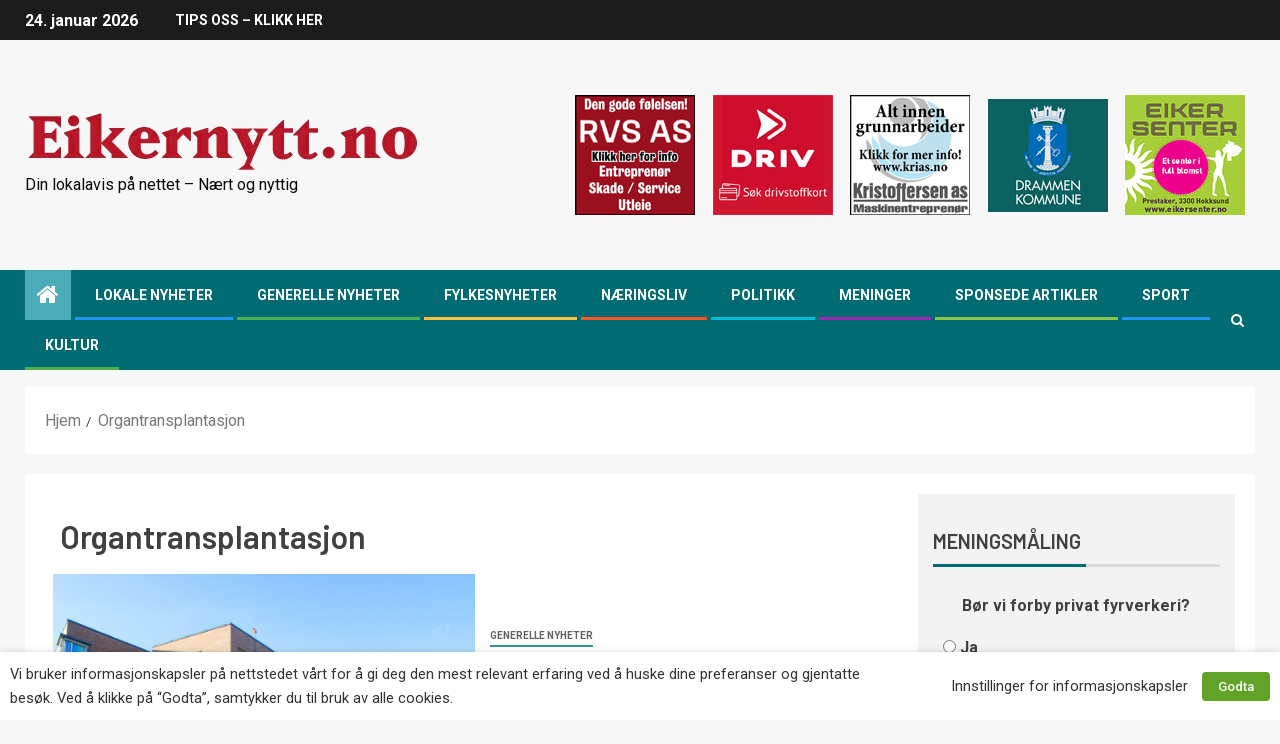

--- FILE ---
content_type: text/html; charset=UTF-8
request_url: https://www.eikernytt.no/tag/organtransplantasjon/
body_size: 19759
content:
<!doctype html>
<html lang="nb-NO">
<head>
    <meta charset="UTF-8">
    <meta name="viewport" content="width=device-width, initial-scale=1">
    <link rel="profile" href="https://gmpg.org/xfn/11">
	<link rel="shortcut icon" href="/favicon.ico" />

    <meta name='robots' content='index, follow, max-image-preview:large, max-snippet:-1, max-video-preview:-1' />

	<!-- This site is optimized with the Yoast SEO Premium plugin v22.9 (Yoast SEO v23.6) - https://yoast.com/wordpress/plugins/seo/ -->
	<title>Organtransplantasjon Arkiver - Eikernytt.no</title>
	<link rel="canonical" href="https://www.eikernytt.no/tag/organtransplantasjon/" />
	<meta property="og:locale" content="nb_NO" />
	<meta property="og:type" content="article" />
	<meta property="og:title" content="Organtransplantasjon Arkiver" />
	<meta property="og:url" content="https://www.eikernytt.no/tag/organtransplantasjon/" />
	<meta property="og:site_name" content="Eikernytt.no" />
	<meta name="twitter:card" content="summary_large_image" />
	<script type="application/ld+json" class="yoast-schema-graph">{"@context":"https://schema.org","@graph":[{"@type":"CollectionPage","@id":"https://www.eikernytt.no/tag/organtransplantasjon/","url":"https://www.eikernytt.no/tag/organtransplantasjon/","name":"Organtransplantasjon Arkiver - Eikernytt.no","isPartOf":{"@id":"https://www.eikernytt.no/#website"},"primaryImageOfPage":{"@id":"https://www.eikernytt.no/tag/organtransplantasjon/#primaryimage"},"image":{"@id":"https://www.eikernytt.no/tag/organtransplantasjon/#primaryimage"},"thumbnailUrl":"https://www.eikernytt.no/wp-content/uploads/2024/07/Rikshospitalet_Foto_Anders_Bayer.jpeg","breadcrumb":{"@id":"https://www.eikernytt.no/tag/organtransplantasjon/#breadcrumb"},"inLanguage":"nb-NO"},{"@type":"ImageObject","inLanguage":"nb-NO","@id":"https://www.eikernytt.no/tag/organtransplantasjon/#primaryimage","url":"https://www.eikernytt.no/wp-content/uploads/2024/07/Rikshospitalet_Foto_Anders_Bayer.jpeg","contentUrl":"https://www.eikernytt.no/wp-content/uploads/2024/07/Rikshospitalet_Foto_Anders_Bayer.jpeg","width":1200,"height":695,"caption":"Rikshospitalet er det eneste sykehuset i Norge som utfører transplantasjoner. Foto: Anders Bayer)"},{"@type":"BreadcrumbList","@id":"https://www.eikernytt.no/tag/organtransplantasjon/#breadcrumb","itemListElement":[{"@type":"ListItem","position":1,"name":"Hjem","item":"https://www.eikernytt.no/"},{"@type":"ListItem","position":2,"name":"Organtransplantasjon"}]},{"@type":"WebSite","@id":"https://www.eikernytt.no/#website","url":"https://www.eikernytt.no/","name":"Eikernytt.no","description":"Din lokalavis på nettet - Nært og nyttig","publisher":{"@id":"https://www.eikernytt.no/#organization"},"potentialAction":[{"@type":"SearchAction","target":{"@type":"EntryPoint","urlTemplate":"https://www.eikernytt.no/?s={search_term_string}"},"query-input":{"@type":"PropertyValueSpecification","valueRequired":true,"valueName":"search_term_string"}}],"inLanguage":"nb-NO"},{"@type":"Organization","@id":"https://www.eikernytt.no/#organization","name":"Eikernytt.no","url":"https://www.eikernytt.no/","logo":{"@type":"ImageObject","inLanguage":"nb-NO","@id":"https://www.eikernytt.no/#/schema/logo/image/","url":"https://www.eikernytt.no/wp-content/uploads/2020/12/LogoEikernytt.png","contentUrl":"https://www.eikernytt.no/wp-content/uploads/2020/12/LogoEikernytt.png","width":397,"height":59,"caption":"Eikernytt.no"},"image":{"@id":"https://www.eikernytt.no/#/schema/logo/image/"}}]}</script>
	<!-- / Yoast SEO Premium plugin. -->


<link rel='dns-prefetch' href='//static.addtoany.com' />
<link rel='dns-prefetch' href='//fonts.googleapis.com' />
<link rel="alternate" type="application/rss+xml" title="Eikernytt.no &raquo; strøm" href="https://www.eikernytt.no/feed/" />
<link rel="alternate" type="application/rss+xml" title="Eikernytt.no &raquo; kommentarstrøm" href="https://www.eikernytt.no/comments/feed/" />
<link rel="alternate" type="application/rss+xml" title="Eikernytt.no &raquo; Organtransplantasjon stikkord-strøm" href="https://www.eikernytt.no/tag/organtransplantasjon/feed/" />
<script type="text/javascript">
/* <![CDATA[ */
window._wpemojiSettings = {"baseUrl":"https:\/\/s.w.org\/images\/core\/emoji\/15.0.3\/72x72\/","ext":".png","svgUrl":"https:\/\/s.w.org\/images\/core\/emoji\/15.0.3\/svg\/","svgExt":".svg","source":{"concatemoji":"https:\/\/www.eikernytt.no\/wp-includes\/js\/wp-emoji-release.min.js?ver=6.6.2"}};
/*! This file is auto-generated */
!function(i,n){var o,s,e;function c(e){try{var t={supportTests:e,timestamp:(new Date).valueOf()};sessionStorage.setItem(o,JSON.stringify(t))}catch(e){}}function p(e,t,n){e.clearRect(0,0,e.canvas.width,e.canvas.height),e.fillText(t,0,0);var t=new Uint32Array(e.getImageData(0,0,e.canvas.width,e.canvas.height).data),r=(e.clearRect(0,0,e.canvas.width,e.canvas.height),e.fillText(n,0,0),new Uint32Array(e.getImageData(0,0,e.canvas.width,e.canvas.height).data));return t.every(function(e,t){return e===r[t]})}function u(e,t,n){switch(t){case"flag":return n(e,"\ud83c\udff3\ufe0f\u200d\u26a7\ufe0f","\ud83c\udff3\ufe0f\u200b\u26a7\ufe0f")?!1:!n(e,"\ud83c\uddfa\ud83c\uddf3","\ud83c\uddfa\u200b\ud83c\uddf3")&&!n(e,"\ud83c\udff4\udb40\udc67\udb40\udc62\udb40\udc65\udb40\udc6e\udb40\udc67\udb40\udc7f","\ud83c\udff4\u200b\udb40\udc67\u200b\udb40\udc62\u200b\udb40\udc65\u200b\udb40\udc6e\u200b\udb40\udc67\u200b\udb40\udc7f");case"emoji":return!n(e,"\ud83d\udc26\u200d\u2b1b","\ud83d\udc26\u200b\u2b1b")}return!1}function f(e,t,n){var r="undefined"!=typeof WorkerGlobalScope&&self instanceof WorkerGlobalScope?new OffscreenCanvas(300,150):i.createElement("canvas"),a=r.getContext("2d",{willReadFrequently:!0}),o=(a.textBaseline="top",a.font="600 32px Arial",{});return e.forEach(function(e){o[e]=t(a,e,n)}),o}function t(e){var t=i.createElement("script");t.src=e,t.defer=!0,i.head.appendChild(t)}"undefined"!=typeof Promise&&(o="wpEmojiSettingsSupports",s=["flag","emoji"],n.supports={everything:!0,everythingExceptFlag:!0},e=new Promise(function(e){i.addEventListener("DOMContentLoaded",e,{once:!0})}),new Promise(function(t){var n=function(){try{var e=JSON.parse(sessionStorage.getItem(o));if("object"==typeof e&&"number"==typeof e.timestamp&&(new Date).valueOf()<e.timestamp+604800&&"object"==typeof e.supportTests)return e.supportTests}catch(e){}return null}();if(!n){if("undefined"!=typeof Worker&&"undefined"!=typeof OffscreenCanvas&&"undefined"!=typeof URL&&URL.createObjectURL&&"undefined"!=typeof Blob)try{var e="postMessage("+f.toString()+"("+[JSON.stringify(s),u.toString(),p.toString()].join(",")+"));",r=new Blob([e],{type:"text/javascript"}),a=new Worker(URL.createObjectURL(r),{name:"wpTestEmojiSupports"});return void(a.onmessage=function(e){c(n=e.data),a.terminate(),t(n)})}catch(e){}c(n=f(s,u,p))}t(n)}).then(function(e){for(var t in e)n.supports[t]=e[t],n.supports.everything=n.supports.everything&&n.supports[t],"flag"!==t&&(n.supports.everythingExceptFlag=n.supports.everythingExceptFlag&&n.supports[t]);n.supports.everythingExceptFlag=n.supports.everythingExceptFlag&&!n.supports.flag,n.DOMReady=!1,n.readyCallback=function(){n.DOMReady=!0}}).then(function(){return e}).then(function(){var e;n.supports.everything||(n.readyCallback(),(e=n.source||{}).concatemoji?t(e.concatemoji):e.wpemoji&&e.twemoji&&(t(e.twemoji),t(e.wpemoji)))}))}((window,document),window._wpemojiSettings);
/* ]]> */
</script>
<!-- eikernytt.no is managing ads with Advanced Ads 1.56.1 --><script id="eiker-ready">
			window.advanced_ads_ready=function(e,a){a=a||"complete";var d=function(e){return"interactive"===a?"loading"!==e:"complete"===e};d(document.readyState)?e():document.addEventListener("readystatechange",(function(a){d(a.target.readyState)&&e()}),{once:"interactive"===a})},window.advanced_ads_ready_queue=window.advanced_ads_ready_queue||[];		</script>
		<style id='wp-emoji-styles-inline-css' type='text/css'>

	img.wp-smiley, img.emoji {
		display: inline !important;
		border: none !important;
		box-shadow: none !important;
		height: 1em !important;
		width: 1em !important;
		margin: 0 0.07em !important;
		vertical-align: -0.1em !important;
		background: none !important;
		padding: 0 !important;
	}
</style>
<link rel='stylesheet' id='wp-block-library-css' href='https://www.eikernytt.no/wp-includes/css/dist/block-library/style.min.css?ver=6.6.2' type='text/css' media='all' />
<style id='classic-theme-styles-inline-css' type='text/css'>
/*! This file is auto-generated */
.wp-block-button__link{color:#fff;background-color:#32373c;border-radius:9999px;box-shadow:none;text-decoration:none;padding:calc(.667em + 2px) calc(1.333em + 2px);font-size:1.125em}.wp-block-file__button{background:#32373c;color:#fff;text-decoration:none}
</style>
<style id='global-styles-inline-css' type='text/css'>
:root{--wp--preset--aspect-ratio--square: 1;--wp--preset--aspect-ratio--4-3: 4/3;--wp--preset--aspect-ratio--3-4: 3/4;--wp--preset--aspect-ratio--3-2: 3/2;--wp--preset--aspect-ratio--2-3: 2/3;--wp--preset--aspect-ratio--16-9: 16/9;--wp--preset--aspect-ratio--9-16: 9/16;--wp--preset--color--black: #000000;--wp--preset--color--cyan-bluish-gray: #abb8c3;--wp--preset--color--white: #ffffff;--wp--preset--color--pale-pink: #f78da7;--wp--preset--color--vivid-red: #cf2e2e;--wp--preset--color--luminous-vivid-orange: #ff6900;--wp--preset--color--luminous-vivid-amber: #fcb900;--wp--preset--color--light-green-cyan: #7bdcb5;--wp--preset--color--vivid-green-cyan: #00d084;--wp--preset--color--pale-cyan-blue: #8ed1fc;--wp--preset--color--vivid-cyan-blue: #0693e3;--wp--preset--color--vivid-purple: #9b51e0;--wp--preset--gradient--vivid-cyan-blue-to-vivid-purple: linear-gradient(135deg,rgba(6,147,227,1) 0%,rgb(155,81,224) 100%);--wp--preset--gradient--light-green-cyan-to-vivid-green-cyan: linear-gradient(135deg,rgb(122,220,180) 0%,rgb(0,208,130) 100%);--wp--preset--gradient--luminous-vivid-amber-to-luminous-vivid-orange: linear-gradient(135deg,rgba(252,185,0,1) 0%,rgba(255,105,0,1) 100%);--wp--preset--gradient--luminous-vivid-orange-to-vivid-red: linear-gradient(135deg,rgba(255,105,0,1) 0%,rgb(207,46,46) 100%);--wp--preset--gradient--very-light-gray-to-cyan-bluish-gray: linear-gradient(135deg,rgb(238,238,238) 0%,rgb(169,184,195) 100%);--wp--preset--gradient--cool-to-warm-spectrum: linear-gradient(135deg,rgb(74,234,220) 0%,rgb(151,120,209) 20%,rgb(207,42,186) 40%,rgb(238,44,130) 60%,rgb(251,105,98) 80%,rgb(254,248,76) 100%);--wp--preset--gradient--blush-light-purple: linear-gradient(135deg,rgb(255,206,236) 0%,rgb(152,150,240) 100%);--wp--preset--gradient--blush-bordeaux: linear-gradient(135deg,rgb(254,205,165) 0%,rgb(254,45,45) 50%,rgb(107,0,62) 100%);--wp--preset--gradient--luminous-dusk: linear-gradient(135deg,rgb(255,203,112) 0%,rgb(199,81,192) 50%,rgb(65,88,208) 100%);--wp--preset--gradient--pale-ocean: linear-gradient(135deg,rgb(255,245,203) 0%,rgb(182,227,212) 50%,rgb(51,167,181) 100%);--wp--preset--gradient--electric-grass: linear-gradient(135deg,rgb(202,248,128) 0%,rgb(113,206,126) 100%);--wp--preset--gradient--midnight: linear-gradient(135deg,rgb(2,3,129) 0%,rgb(40,116,252) 100%);--wp--preset--font-size--small: 13px;--wp--preset--font-size--medium: 20px;--wp--preset--font-size--large: 36px;--wp--preset--font-size--x-large: 42px;--wp--preset--spacing--20: 0.44rem;--wp--preset--spacing--30: 0.67rem;--wp--preset--spacing--40: 1rem;--wp--preset--spacing--50: 1.5rem;--wp--preset--spacing--60: 2.25rem;--wp--preset--spacing--70: 3.38rem;--wp--preset--spacing--80: 5.06rem;--wp--preset--shadow--natural: 6px 6px 9px rgba(0, 0, 0, 0.2);--wp--preset--shadow--deep: 12px 12px 50px rgba(0, 0, 0, 0.4);--wp--preset--shadow--sharp: 6px 6px 0px rgba(0, 0, 0, 0.2);--wp--preset--shadow--outlined: 6px 6px 0px -3px rgba(255, 255, 255, 1), 6px 6px rgba(0, 0, 0, 1);--wp--preset--shadow--crisp: 6px 6px 0px rgba(0, 0, 0, 1);}:where(.is-layout-flex){gap: 0.5em;}:where(.is-layout-grid){gap: 0.5em;}body .is-layout-flex{display: flex;}.is-layout-flex{flex-wrap: wrap;align-items: center;}.is-layout-flex > :is(*, div){margin: 0;}body .is-layout-grid{display: grid;}.is-layout-grid > :is(*, div){margin: 0;}:where(.wp-block-columns.is-layout-flex){gap: 2em;}:where(.wp-block-columns.is-layout-grid){gap: 2em;}:where(.wp-block-post-template.is-layout-flex){gap: 1.25em;}:where(.wp-block-post-template.is-layout-grid){gap: 1.25em;}.has-black-color{color: var(--wp--preset--color--black) !important;}.has-cyan-bluish-gray-color{color: var(--wp--preset--color--cyan-bluish-gray) !important;}.has-white-color{color: var(--wp--preset--color--white) !important;}.has-pale-pink-color{color: var(--wp--preset--color--pale-pink) !important;}.has-vivid-red-color{color: var(--wp--preset--color--vivid-red) !important;}.has-luminous-vivid-orange-color{color: var(--wp--preset--color--luminous-vivid-orange) !important;}.has-luminous-vivid-amber-color{color: var(--wp--preset--color--luminous-vivid-amber) !important;}.has-light-green-cyan-color{color: var(--wp--preset--color--light-green-cyan) !important;}.has-vivid-green-cyan-color{color: var(--wp--preset--color--vivid-green-cyan) !important;}.has-pale-cyan-blue-color{color: var(--wp--preset--color--pale-cyan-blue) !important;}.has-vivid-cyan-blue-color{color: var(--wp--preset--color--vivid-cyan-blue) !important;}.has-vivid-purple-color{color: var(--wp--preset--color--vivid-purple) !important;}.has-black-background-color{background-color: var(--wp--preset--color--black) !important;}.has-cyan-bluish-gray-background-color{background-color: var(--wp--preset--color--cyan-bluish-gray) !important;}.has-white-background-color{background-color: var(--wp--preset--color--white) !important;}.has-pale-pink-background-color{background-color: var(--wp--preset--color--pale-pink) !important;}.has-vivid-red-background-color{background-color: var(--wp--preset--color--vivid-red) !important;}.has-luminous-vivid-orange-background-color{background-color: var(--wp--preset--color--luminous-vivid-orange) !important;}.has-luminous-vivid-amber-background-color{background-color: var(--wp--preset--color--luminous-vivid-amber) !important;}.has-light-green-cyan-background-color{background-color: var(--wp--preset--color--light-green-cyan) !important;}.has-vivid-green-cyan-background-color{background-color: var(--wp--preset--color--vivid-green-cyan) !important;}.has-pale-cyan-blue-background-color{background-color: var(--wp--preset--color--pale-cyan-blue) !important;}.has-vivid-cyan-blue-background-color{background-color: var(--wp--preset--color--vivid-cyan-blue) !important;}.has-vivid-purple-background-color{background-color: var(--wp--preset--color--vivid-purple) !important;}.has-black-border-color{border-color: var(--wp--preset--color--black) !important;}.has-cyan-bluish-gray-border-color{border-color: var(--wp--preset--color--cyan-bluish-gray) !important;}.has-white-border-color{border-color: var(--wp--preset--color--white) !important;}.has-pale-pink-border-color{border-color: var(--wp--preset--color--pale-pink) !important;}.has-vivid-red-border-color{border-color: var(--wp--preset--color--vivid-red) !important;}.has-luminous-vivid-orange-border-color{border-color: var(--wp--preset--color--luminous-vivid-orange) !important;}.has-luminous-vivid-amber-border-color{border-color: var(--wp--preset--color--luminous-vivid-amber) !important;}.has-light-green-cyan-border-color{border-color: var(--wp--preset--color--light-green-cyan) !important;}.has-vivid-green-cyan-border-color{border-color: var(--wp--preset--color--vivid-green-cyan) !important;}.has-pale-cyan-blue-border-color{border-color: var(--wp--preset--color--pale-cyan-blue) !important;}.has-vivid-cyan-blue-border-color{border-color: var(--wp--preset--color--vivid-cyan-blue) !important;}.has-vivid-purple-border-color{border-color: var(--wp--preset--color--vivid-purple) !important;}.has-vivid-cyan-blue-to-vivid-purple-gradient-background{background: var(--wp--preset--gradient--vivid-cyan-blue-to-vivid-purple) !important;}.has-light-green-cyan-to-vivid-green-cyan-gradient-background{background: var(--wp--preset--gradient--light-green-cyan-to-vivid-green-cyan) !important;}.has-luminous-vivid-amber-to-luminous-vivid-orange-gradient-background{background: var(--wp--preset--gradient--luminous-vivid-amber-to-luminous-vivid-orange) !important;}.has-luminous-vivid-orange-to-vivid-red-gradient-background{background: var(--wp--preset--gradient--luminous-vivid-orange-to-vivid-red) !important;}.has-very-light-gray-to-cyan-bluish-gray-gradient-background{background: var(--wp--preset--gradient--very-light-gray-to-cyan-bluish-gray) !important;}.has-cool-to-warm-spectrum-gradient-background{background: var(--wp--preset--gradient--cool-to-warm-spectrum) !important;}.has-blush-light-purple-gradient-background{background: var(--wp--preset--gradient--blush-light-purple) !important;}.has-blush-bordeaux-gradient-background{background: var(--wp--preset--gradient--blush-bordeaux) !important;}.has-luminous-dusk-gradient-background{background: var(--wp--preset--gradient--luminous-dusk) !important;}.has-pale-ocean-gradient-background{background: var(--wp--preset--gradient--pale-ocean) !important;}.has-electric-grass-gradient-background{background: var(--wp--preset--gradient--electric-grass) !important;}.has-midnight-gradient-background{background: var(--wp--preset--gradient--midnight) !important;}.has-small-font-size{font-size: var(--wp--preset--font-size--small) !important;}.has-medium-font-size{font-size: var(--wp--preset--font-size--medium) !important;}.has-large-font-size{font-size: var(--wp--preset--font-size--large) !important;}.has-x-large-font-size{font-size: var(--wp--preset--font-size--x-large) !important;}
:where(.wp-block-post-template.is-layout-flex){gap: 1.25em;}:where(.wp-block-post-template.is-layout-grid){gap: 1.25em;}
:where(.wp-block-columns.is-layout-flex){gap: 2em;}:where(.wp-block-columns.is-layout-grid){gap: 2em;}
:root :where(.wp-block-pullquote){font-size: 1.5em;line-height: 1.6;}
</style>
<link rel='stylesheet' id='unslider-css-css' href='https://www.eikernytt.no/wp-content/plugins/advanced-ads-slider/public/assets/css/unslider.css?ver=1.4.7' type='text/css' media='all' />
<link rel='stylesheet' id='slider-css-css' href='https://www.eikernytt.no/wp-content/plugins/advanced-ads-slider/public/assets/css/slider.css?ver=1.4.7' type='text/css' media='all' />
<link rel='stylesheet' id='cookie-law-info-css' href='https://www.eikernytt.no/wp-content/plugins/webtoffee-gdpr-cookie-consent/public/css/cookie-law-info-public.css?ver=2.3.3' type='text/css' media='all' />
<link rel='stylesheet' id='cookie-law-info-gdpr-css' href='https://www.eikernytt.no/wp-content/plugins/webtoffee-gdpr-cookie-consent/public/css/cookie-law-info-gdpr.css?ver=2.3.3' type='text/css' media='all' />
<style id='cookie-law-info-gdpr-inline-css' type='text/css'>
.cli-modal-content, .cli-tab-content { background-color: #ffffff; }.cli-privacy-content-text, .cli-modal .cli-modal-dialog, .cli-tab-container p, a.cli-privacy-readmore { color: #000000; }.cli-tab-header { background-color: #f2f2f2; }.cli-tab-header, .cli-tab-header a.cli-nav-link,span.cli-necessary-caption,.cli-switch .cli-slider:after { color: #000000; }.cli-switch .cli-slider:before { background-color: #ffffff; }.cli-switch input:checked + .cli-slider:before { background-color: #ffffff; }.cli-switch .cli-slider { background-color: #e3e1e8; }.cli-switch input:checked + .cli-slider { background-color: #28a745; }.cli-modal-close svg { fill: #000000; }.cli-tab-footer .wt-cli-privacy-accept-all-btn { background-color: #00acad; color: #ffffff}.cli-tab-footer .wt-cli-privacy-accept-btn { background-color: #00acad; color: #ffffff}.cli-tab-header a:before{ border-right: 1px solid #000000; border-bottom: 1px solid #000000; }
</style>
<link rel='stylesheet' id='wp-polls-css' href='https://www.eikernytt.no/wp-content/plugins/wp-polls/polls-css.css?ver=2.76.0' type='text/css' media='all' />
<style id='wp-polls-inline-css' type='text/css'>
.wp-polls .pollbar {
	margin: 1px;
	font-size: 6px;
	line-height: 8px;
	height: 8px;
	background-image: url('https://www.eikernytt.no/wp-content/plugins/wp-polls/images/default/pollbg.gif');
	border: 1px solid #c8c8c8;
}

</style>
<link rel='stylesheet' id='font-awesome-css' href='https://www.eikernytt.no/wp-content/themes/newsever/assets/font-awesome/css/font-awesome.min.css?ver=6.6.2' type='text/css' media='all' />
<link rel='stylesheet' id='bootstrap-css' href='https://www.eikernytt.no/wp-content/themes/newsever/assets/bootstrap/css/bootstrap.min.css?ver=6.6.2' type='text/css' media='all' />
<link rel='stylesheet' id='slick-css-css' href='https://www.eikernytt.no/wp-content/themes/newsever/assets/slick/css/slick.min.css?ver=6.6.2' type='text/css' media='all' />
<link rel='stylesheet' id='sidr-css' href='https://www.eikernytt.no/wp-content/themes/newsever/assets/sidr/css/jquery.sidr.dark.css?ver=6.6.2' type='text/css' media='all' />
<link rel='stylesheet' id='magnific-popup-css' href='https://www.eikernytt.no/wp-content/themes/newsever/assets/magnific-popup/magnific-popup.css?ver=6.6.2' type='text/css' media='all' />
<link rel='stylesheet' id='newsever-google-fonts-css' href='https://fonts.googleapis.com/css?family=Roboto:100,300,400,500,700|Barlow:ital,wght@0,400;0,500;0,600;0,700;0,800;0,900;1,300;1,400;1,500;1,600;1,700;1,800|Barlow%20Semi%20Condensed:ital,wght@0,300;0,400;0,500;0,600;0,700;1,300;1,400;1,500;1,600;1,700&#038;subset=latin,latin-ext' type='text/css' media='all' />
<link rel='stylesheet' id='newsever-style-css' href='https://www.eikernytt.no/wp-content/themes/newsever/style.css?ver=6.6.2' type='text/css' media='all' />
<link rel='stylesheet' id='addtoany-css' href='https://www.eikernytt.no/wp-content/plugins/add-to-any/addtoany.min.css?ver=1.16' type='text/css' media='all' />
<script type="text/javascript" id="addtoany-core-js-before">
/* <![CDATA[ */
window.a2a_config=window.a2a_config||{};a2a_config.callbacks=[];a2a_config.overlays=[];a2a_config.templates={};a2a_localize = {
	Share: "Share",
	Save: "Save",
	Subscribe: "Subscribe",
	Email: "Email",
	Bookmark: "Bookmark",
	ShowAll: "Show all",
	ShowLess: "Show less",
	FindServices: "Find service(s)",
	FindAnyServiceToAddTo: "Instantly find any service to add to",
	PoweredBy: "Powered by",
	ShareViaEmail: "Share via email",
	SubscribeViaEmail: "Subscribe via email",
	BookmarkInYourBrowser: "Bookmark in your browser",
	BookmarkInstructions: "Press Ctrl+D or \u2318+D to bookmark this page",
	AddToYourFavorites: "Add to your favorites",
	SendFromWebOrProgram: "Send from any email address or email program",
	EmailProgram: "Email program",
	More: "More&#8230;",
	ThanksForSharing: "Thanks for sharing!",
	ThanksForFollowing: "Thanks for following!"
};
/* ]]> */
</script>
<script type="text/javascript" defer src="https://static.addtoany.com/menu/page.js" id="addtoany-core-js"></script>
<script type="text/javascript" src="https://www.eikernytt.no/wp-includes/js/jquery/jquery.min.js?ver=3.7.1" id="jquery-core-js"></script>
<script type="text/javascript" src="https://www.eikernytt.no/wp-includes/js/jquery/jquery-migrate.min.js?ver=3.4.1" id="jquery-migrate-js"></script>
<script type="text/javascript" defer src="https://www.eikernytt.no/wp-content/plugins/add-to-any/addtoany.min.js?ver=1.1" id="addtoany-jquery-js"></script>
<script type="text/javascript" src="https://www.eikernytt.no/wp-content/plugins/advanced-ads-slider/public/assets/js/unslider.min.js?ver=1.4.7" id="unslider-js-js"></script>
<script type="text/javascript" src="https://www.eikernytt.no/wp-content/plugins/advanced-ads-slider/public/assets/js/jquery.event.move.js?ver=1.4.7" id="unslider-move-js-js"></script>
<script type="text/javascript" src="https://www.eikernytt.no/wp-content/plugins/advanced-ads-slider/public/assets/js/jquery.event.swipe.js?ver=1.4.7" id="unslider-swipe-js-js"></script>
<script type="text/javascript" id="cookie-law-info-js-extra">
/* <![CDATA[ */
var Cli_Data = {"nn_cookie_ids":["test_cookie"],"non_necessary_cookies":{"ikke-nodvendig":["test_cookie"]},"cookielist":{"nodvendig":{"0":{"ID":819,"post_author":"1","post_date":"2021-01-22 14:10:28","post_date_gmt":"2021-01-22 13:10:28","post_content":"The cookie is set by the GDPR Cookie Consent plugin and is used to store whether or not user has consented to the use of cookies. It does not store any personal data.","post_title":"viewed_cookie_policy","post_excerpt":"","post_status":"publish","comment_status":"closed","ping_status":"closed","post_password":"","post_name":"viewed_cookie_policy","to_ping":"","pinged":"","post_modified":"2021-01-22 14:10:28","post_modified_gmt":"2021-01-22 13:10:28","post_content_filtered":"","post_parent":0,"guid":"https:\/\/www.eikernytt.no\/cookielawinfo\/viewed_cookie_policy\/","menu_order":0,"post_type":"cookielawinfo","post_mime_type":"","comment_count":"0","filter":"raw"},"1":{"ID":820,"post_author":"1","post_date":"2021-01-22 14:10:28","post_date_gmt":"2021-01-22 13:10:28","post_content":"This cookie is set by GDPR Cookie Consent plugin. The cookies is used to store the user consent for the cookies in the category \"Necessary\".","post_title":"cookielawinfo-checkbox-necessary","post_excerpt":"","post_status":"publish","comment_status":"closed","ping_status":"closed","post_password":"","post_name":"cookielawinfo-checkbox-necessary","to_ping":"","pinged":"","post_modified":"2021-01-22 14:10:28","post_modified_gmt":"2021-01-22 13:10:28","post_content_filtered":"","post_parent":0,"guid":"https:\/\/www.eikernytt.no\/cookielawinfo\/cookielawinfo-checkbox-necessary\/","menu_order":0,"post_type":"cookielawinfo","post_mime_type":"","comment_count":"0","filter":"raw"},"2":{"ID":821,"post_author":"1","post_date":"2021-01-22 14:10:28","post_date_gmt":"2021-01-22 13:10:28","post_content":"This cookie is set by GDPR Cookie Consent plugin. The cookies is used to store the user consent for the cookies in the category \"Non Necessary\".","post_title":"cookielawinfo-checkbox-non-necessary","post_excerpt":"","post_status":"publish","comment_status":"closed","ping_status":"closed","post_password":"","post_name":"cookielawinfo-checkbox-non-necessary","to_ping":"","pinged":"","post_modified":"2021-01-22 14:10:28","post_modified_gmt":"2021-01-22 13:10:28","post_content_filtered":"","post_parent":0,"guid":"https:\/\/www.eikernytt.no\/cookielawinfo\/cookielawinfo-checkbox-non-necessary\/","menu_order":0,"post_type":"cookielawinfo","post_mime_type":"","comment_count":"0","filter":"raw"},"term_id":175,"name":"N\u00f8dvendig","loadonstart":0,"defaultstate":"enabled","ccpa_optout":0},"ikke-nodvendig":{"0":{"ID":823,"post_author":"5","post_date":"2021-01-22 14:58:31","post_date_gmt":"2021-01-22 13:58:31","post_content":"","post_title":"Google Analytics","post_excerpt":"","post_status":"publish","comment_status":"closed","ping_status":"closed","post_password":"","post_name":"google-analytics","to_ping":"","pinged":"","post_modified":"2022-09-19 14:27:48","post_modified_gmt":"2022-09-19 12:27:48","post_content_filtered":"","post_parent":0,"guid":"https:\/\/www.eikernytt.no\/?post_type=cookielawinfo&#038;p=823","menu_order":0,"post_type":"cookielawinfo","post_mime_type":"","comment_count":"0","filter":"raw"},"1":{"ID":822,"post_author":"1","post_date":"2021-01-22 14:10:28","post_date_gmt":"2021-01-22 13:10:28","post_content":"","post_title":"test_cookie","post_excerpt":"","post_status":"publish","comment_status":"closed","ping_status":"closed","post_password":"","post_name":"test_cookie","to_ping":"","pinged":"","post_modified":"2021-01-22 14:10:28","post_modified_gmt":"2021-01-22 13:10:28","post_content_filtered":"","post_parent":0,"guid":"https:\/\/www.eikernytt.no\/cookielawinfo\/test_cookie\/","menu_order":0,"post_type":"cookielawinfo","post_mime_type":"","comment_count":"0","filter":"raw"},"term_id":176,"name":"Ikke n\u00f8dvendig","loadonstart":0,"defaultstate":"disabled","ccpa_optout":0}},"ajax_url":"https:\/\/www.eikernytt.no\/wp-admin\/admin-ajax.php","current_lang":"nb","security":"73054caf3e","eu_countries":["GB"],"geoIP":"disabled","use_custom_geolocation_api":"","custom_geolocation_api":"https:\/\/geoip.cookieyes.com\/geoip\/checker\/result.php","consentVersion":"1","strictlyEnabled":["necessary","obligatoire","nodvendig"],"cookieDomain":"","privacy_length":"250","ccpaEnabled":"","ccpaRegionBased":"","ccpaBarEnabled":"","ccpaType":"gdpr","triggerDomRefresh":""};
var log_object = {"ajax_url":"https:\/\/www.eikernytt.no\/wp-admin\/admin-ajax.php"};
/* ]]> */
</script>
<script type="text/javascript" src="https://www.eikernytt.no/wp-content/plugins/webtoffee-gdpr-cookie-consent/public/js/cookie-law-info-public.js?ver=2.3.3" id="cookie-law-info-js"></script>
<script type="text/javascript" id="advanced-ads-advanced-js-js-extra">
/* <![CDATA[ */
var advads_options = {"blog_id":"1","privacy":{"enabled":false,"state":"not_needed"}};
/* ]]> */
</script>
<script type="text/javascript" src="https://www.eikernytt.no/wp-content/plugins/advanced-ads/public/assets/js/advanced.min.js?ver=1.56.1" id="advanced-ads-advanced-js-js"></script>
<link rel="https://api.w.org/" href="https://www.eikernytt.no/wp-json/" /><link rel="alternate" title="JSON" type="application/json" href="https://www.eikernytt.no/wp-json/wp/v2/tags/1721" /><link rel="EditURI" type="application/rsd+xml" title="RSD" href="https://www.eikernytt.no/xmlrpc.php?rsd" />
<meta name="generator" content="WordPress 6.6.2" />
<!-- Google tag (gtag.js) -->
<script type="text/plain" data-cli-class="cli-blocker-script"  data-cli-category="ikke-nodvendig" data-cli-script-type="ikke-nodvendig" data-cli-block="true" data-cli-block-if-ccpa-optout="false" data-cli-element-position="head"  async src="https://www.googletagmanager.com/gtag/js?id=G-SX80X6PJ27"></script>
<script type="text/plain" data-cli-class="cli-blocker-script"  data-cli-category="ikke-nodvendig" data-cli-script-type="ikke-nodvendig" data-cli-block="true" data-cli-block-if-ccpa-optout="false" data-cli-element-position="head" >
  window.dataLayer = window.dataLayer || [];
  function gtag(){dataLayer.push(arguments);}
  gtag('js', new Date());

  gtag('config', 'G-SX80X6PJ27');
</script><script>advads_items = { conditions: {}, display_callbacks: {}, display_effect_callbacks: {}, hide_callbacks: {}, backgrounds: {}, effect_durations: {}, close_functions: {}, showed: [] };</script><style type="text/css" id="eiker-layer-custom-css"></style><script type="text/javascript">
		var advadsCfpQueue = [];
		var advadsCfpAd = function( adID ){
			if ( 'undefined' == typeof advadsProCfp ) { advadsCfpQueue.push( adID ) } else { advadsProCfp.addElement( adID ) }
		};
		</script>
		        <script>
			let interval = 1000 /* ms in second */ * 60 /* seconds in minute */ * 5 /* minutes */
            setInterval(() => window.location.reload() ,interval)
        </script>
            <style type="text/css">
                        body .header-style1 .top-header.data-bg:before,
            body .header-style1 .main-header.data-bg:before {
                background: rgba(0, 0, 0, 0);
            }

                        body .site-title a,
            .site-header .site-branding .site-title a:visited,
            .site-header .site-branding .site-title a:hover,
            .site-description {
                color: #0a0a0a;
            }

            .header-layout-3 .site-header .site-branding .site-title,
            .site-branding .site-title {
                font-size: 70px;
            }

            @media only screen and (max-width: 640px) {
                .site-branding .site-title {
                    font-size: 40px;

                }
            }

            @media only screen and (max-width: 375px) {
                .site-branding .site-title {
                    font-size: 32px;

                }
            }

            
            

        </style>
        <link rel="icon" href="https://www.eikernytt.no/wp-content/uploads/2021/02/cropped-favicon-1-32x32.png" sizes="32x32" />
<link rel="icon" href="https://www.eikernytt.no/wp-content/uploads/2021/02/cropped-favicon-1-192x192.png" sizes="192x192" />
<link rel="apple-touch-icon" href="https://www.eikernytt.no/wp-content/uploads/2021/02/cropped-favicon-1-180x180.png" />
<meta name="msapplication-TileImage" content="https://www.eikernytt.no/wp-content/uploads/2021/02/cropped-favicon-1-270x270.png" />
		<style type="text/css" id="wp-custom-css">
			
.notice-yoast.is-dismissible{
	display: none;
}

.bottom-bar {
	border: none;
}

.navigation-section-wrapper {
	background-color: #006B73;
}

.aft-home-icon {
	background-color: #4AABB9;
}

.widget_archive > select {
	text-transform: capitalize;
}

@media (min-width:1024px) {
  .hide-desktop {
    display: none;
  }
	
	.banner-carousel-slider .read-single .read-details {
    min-height: 103px;
}

.af-banner-carousel-1.title-under-image .read-img.read-bg-img {
    height: 599px;
}
}

@media (max-width:1024px) {
  .hide-mobile {
    display: none;
  }
}

.eiker-liste {
	margin-bottom: 15px;
}

.eiker-sidebanner-hoyre img {
	margin-bottom: 15px;
}

.eiker-sidebanner-top img {
	height: 353px;
	width: 355px;
}

.pollbar {
	background-image: none !important;
	background-color: #006B73 !important;
}

.search-submit {
	background-color: #006B73 !important;
}

.widget-title .header-after::before {
	background-color: #006B73 !important;
}

#scroll-up {
	background-color: #006B73 !important;
}

#vote_button {
	background-color: #006B73 !important;
}

.af-trending-news-part .trending-post-items {
	background-color: #006B73 !important;
}

a.newsever-categories.category-color-1 {
	border-color: #006B73 !important;
}

.af-secondary-menu {
	width: unset !important;
}

/* Fix background on uls with background */
.has-background {
	margin-left: 0 !important;
	padding-left: 25px !important;
}
/* end */

/* Fix ad images stretching */
.eiker-sidebanner-top {
	background-color: rgb(236, 236, 236);
}
.eiker-sidebanner-top img {
	object-fit: contain;
}
/* end */

/* Fix: embeds has a lot of whitespace */
.wp-embed-share-dialog {
	display: none;
}

.wp-embedded-content {
    max-height: 150px;
}
/* end */		</style>
		</head>

<body class="archive tag tag-organtransplantasjon tag-1721 wp-custom-logo wp-embed-responsive hfeed aft-light-mode aft-hide-comment-count-in-list aft-hide-minutes-read-in-list aft-hide-date-author-in-list default-content-layout content-with-single-sidebar align-content-left aa-prefix-eiker-">

<div id="page" class="site">
    <a class="skip-link screen-reader-text" href="#content">Skip to content</a>


    
            <header id="masthead" class="header-style1 header-layout-side">
                
                    <div class="top-header">
        <div class="container-wrapper">
            <div class="top-bar-flex">
                <div class="top-bar-left col-66">

                    
                    <div class="date-bar-left">
                                                    <span class="topbar-date">
                                        24. januar 2026                                    </span>

                                                                    </div>
                                            <div class="af-secondary-menu">
                            <div class="container-wrapper">
                                                                    <div class="aft-secondary-nav-wrapper">
                                        <div class="aft-small-secondary-nav">
                                            <div class="aft-secondary-navigation"><ul id="aft-secondary-menu" class="menu"><li id="menu-item-109" class="menu-item menu-item-type-custom menu-item-object-custom menu-item-109"><a target="_blank" rel="noopener" href="/cdn-cgi/l/email-protection#1f6d7a7b7e746c7570717a715f7a76747a6d71666b6b317170">TIPS OSS &#8211; KLIKK HER</a></li>
</ul></div>                                        </div>
                                    </div>
                                
                            </div>
                        </div>
                                        </div>
				            </div>
        </div>

    </div>
<div class="main-header  "
     data-background="">
    <div class="container-wrapper">
        <div class="af-container-row af-flex-container">
            
            <div class="col-1 float-l pad">
                <div class="logo-brand">
                    <div class="site-branding">
                        <a href="https://www.eikernytt.no/" class="custom-logo-link" rel="home"><img width="397" height="59" src="https://www.eikernytt.no/wp-content/uploads/2020/12/cropped-LogoEikernytt.png" class="custom-logo" alt="Eikernytt.no" decoding="async" srcset="https://www.eikernytt.no/wp-content/uploads/2020/12/cropped-LogoEikernytt.png 397w, https://www.eikernytt.no/wp-content/uploads/2020/12/cropped-LogoEikernytt-300x45.png 300w" sizes="(max-width: 397px) 100vw, 397px" /></a>                            <p class="site-description">Din lokalavis på nettet &#8211; Nært og nyttig</p>
                                            </div>
                </div>
            </div>
			
			<div class="col-4 float-r hide-mobile">
				<div class="eiker-sma-toppbannere" id="eiker-1196527049"><div data-advadstrackid="28990" data-advadstrackbid="1" class="eiker-target" id="eiker-1164302730"><a href="https://rvsas.no/" rel="noopener" class="adv-link" target="_blank"><img decoding="async" src="https://www.eikernytt.no/wp-content/uploads/2025/05/RVS_as_02_05_25.gif" alt=""  width="120" height="120"   /></a></div></div>			</div>
			
			<div class="col-4 float-r hide-mobile">
				<div class="eiker-sma-toppbannere" id="eiker-1245502576"><div data-advadstrackid="30906" data-advadstrackbid="1" class="eiker-target" id="eiker-2107048881"><a href="https://drivenergi.no/privat/drivstoffkort/" rel="noopener" class="adv-link" target="_blank"><img decoding="async" src="https://www.eikernytt.no/wp-content/uploads/2025/08/Driv_energi_28_08_25.jpg" alt=""  width="120" height="120"   /></a></div></div>			</div>
			
			<div class="col-4 float-r hide-mobile">
				<div class="eiker-sma-toppbannere" id="eiker-500986192"><div data-advadstrackid="617" data-advadstrackbid="1" class="eiker-target" id="eiker-1045931175"><a href="https://krias.no/" rel="noopener" class="adv-link" target="_blank"><img decoding="async" src="https://www.eikernytt.no/wp-content/uploads/2021/01/Kristoffersen_3_2019.gif" alt=""  width="120" height="120"   /></a></div></div>			</div>

			<div class="col-4 float-r hide-mobile">
				<div class="eiker-sma-toppbannere" id="eiker-1922484580"><div data-advadstrackid="611" data-advadstrackbid="1" class="eiker-target" id="eiker-1550678029"><a href="https://www.drammen.kommune.no/" rel="noopener" class="adv-link" target="_blank"><img decoding="async" src="https://www.eikernytt.no/wp-content/uploads/2021/01/Logo-Drammen-kommune.jpg" alt=""  width="120" height="113"   /></a></div></div>			</div>
			
			<div class="col-4 float-r hide-mobile">
				<div class="eiker-sma-toppbannere" id="eiker-1686974322"><div data-advadstrackid="613" data-advadstrackbid="1" class="eiker-target" id="eiker-456157040"><a href="http://www.eikersenter.no/" rel="noopener" class="adv-link" target="_blank"><img decoding="async" src="https://www.eikernytt.no/wp-content/uploads/2021/01/Eikersenter_NY.gif" alt=""  width="120" height="120"   /></a></div></div>			</div>

        </div>
    </div>

</div>
<div class="exclusive-news">
        </div>

                <div class="header-menu-part">
                    <div id="main-navigation-bar" class="bottom-bar">
                        <div class="navigation-section-wrapper">
                            <div class="container-wrapper">
                                <div class="header-middle-part">
                                    <div class="navigation-container">
                                        <nav class="main-navigation clearfix">
                                                                                                <span class="aft-home-icon">
                                                                                        <a href="https://www.eikernytt.no">
                                            <i class="fa fa-home" aria-hidden="true"></i>
                                        </a>
                                    </span>
                                                                                            <span class="toggle-menu" aria-controls="primary-menu"
                                                  aria-expanded="false">
                                                <a href="javascript:void(0)" class="aft-void-menu">
                                        <span class="screen-reader-text">
                                            Primary Menu                                        </span>
                                        <i class="ham"></i>
                                                </a>
                                    </span>
                                            <div class="menu main-menu menu-desktop show-menu-border"><ul id="primary-menu" class="menu"><li id="menu-item-67" class="menu-item menu-item-type-taxonomy menu-item-object-category menu-item-67"><a href="https://www.eikernytt.no/category/nyheter/lokale-nyheter/">Lokale nyheter</a></li>
<li id="menu-item-68" class="menu-item menu-item-type-taxonomy menu-item-object-category menu-item-68"><a href="https://www.eikernytt.no/category/nyheter/generelle-nyheter/">Generelle nyheter</a></li>
<li id="menu-item-69" class="menu-item menu-item-type-taxonomy menu-item-object-category menu-item-69"><a href="https://www.eikernytt.no/category/nyheter/fylkesnyheter/">Fylkesnyheter</a></li>
<li id="menu-item-71" class="menu-item menu-item-type-taxonomy menu-item-object-category menu-item-71"><a href="https://www.eikernytt.no/category/nyheter/naeringsliv/">Næringsliv</a></li>
<li id="menu-item-115" class="menu-item menu-item-type-taxonomy menu-item-object-category menu-item-115"><a href="https://www.eikernytt.no/category/nyheter/politikk/">Politikk</a></li>
<li id="menu-item-194" class="menu-item menu-item-type-taxonomy menu-item-object-category menu-item-194"><a href="https://www.eikernytt.no/category/meninger/">Meninger</a></li>
<li id="menu-item-264" class="menu-item menu-item-type-taxonomy menu-item-object-category menu-item-264"><a href="https://www.eikernytt.no/category/ukategorisert/sponsede-artikler/">Sponsede artikler</a></li>
<li id="menu-item-638" class="menu-item menu-item-type-taxonomy menu-item-object-category menu-item-638"><a href="https://www.eikernytt.no/category/nyheter/sport/">Sport</a></li>
<li id="menu-item-981" class="menu-item menu-item-type-taxonomy menu-item-object-category menu-item-981"><a href="https://www.eikernytt.no/category/ukategorisert/kultur/">Kultur</a></li>
</ul></div>                                        </nav>
                                    </div>
                                </div>
                                <div class="header-right-part">
                                    <div class="af-search-wrap">
                                        <div class="search-overlay">
                                            <a href="#" title="Search" class="search-icon">
                                                <i class="fa fa-search"></i>
                                            </a>
                                            <div class="af-search-form">
                                                <form role="search" method="get" class="search-form" action="https://www.eikernytt.no/">
				<label>
					<span class="screen-reader-text">Søk etter:</span>
					<input type="search" class="search-field" placeholder="Søk &hellip;" value="" name="s" />
				</label>
				<input type="submit" class="search-submit" value="Søk" />
			</form>                                            </div>
                                        </div>
                                    </div>
                                    <div class="popular-tag-custom-link">
                                    
                                    </div>
                                </div>
                            </div>
                        </div>
                    </div>
                </div>

            </header>

            <!-- end slider-section -->
            
        <div class="container-wrapper">
            

            <div class="af-breadcrumbs font-family-1 color-pad af-container-block-wrapper">
                <div role="navigation" aria-label="Brødsti" class="breadcrumb-trail breadcrumbs" itemprop="breadcrumb"><ul class="trail-items" itemscope itemtype="http://schema.org/BreadcrumbList"><meta name="numberOfItems" content="2" /><meta name="itemListOrder" content="Ascending" /><li itemprop="itemListElement" itemscope itemtype="http://schema.org/ListItem" class="trail-item trail-begin"><a href="https://www.eikernytt.no/" rel="home" itemprop="item"><span itemprop="name">Hjem</span></a><meta itemprop="position" content="1" /></li><li itemprop="itemListElement" itemscope itemtype="http://schema.org/ListItem" class="trail-item trail-end"><a href="https://www.eikernytt.no/tag/organtransplantasjon/" itemprop="item"><span itemprop="name">Organtransplantasjon</span></a><meta itemprop="position" content="2" /></li></ul></div>            </div>
        
        
                </div>


    

    <div id="content" class="container-wrapper ">
<div class="af-container-block-wrapper clearfix">
    <div id="primary" class="content-area">
        <main id="main" class="site-main">

			
                <header class="header-title-wrapper1">
					<h1 class="page-title">Organtransplantasjon</h1>                </header><!-- .header-title-wrapper -->
				        <div class="af-container-row aft-archive-wrapper clearfix archive-layout-list">
		


		            <article id="post-24070" class="latest-posts-list col-1 float-l pad archive-layout-list archive-image-left post-24070 post type-post status-publish format-standard has-post-thumbnail hentry category-generelle-nyheter tag-nyrer tag-organtransplantasjon tag-rikshospitalet tag-stiftelsen-organdonasjon" >
				<div class="archive-list-post list-style">
    <div class="read-single color-pad">

        <div class="data-bg read-img pos-rel col-2 float-l read-bg-img af-sec-list-img"
             data-background="https://www.eikernytt.no/wp-content/uploads/2024/07/Rikshospitalet_Foto_Anders_Bayer.jpeg">
                            <img src="https://www.eikernytt.no/wp-content/uploads/2024/07/Rikshospitalet_Foto_Anders_Bayer.jpeg">
                        <div class="min-read-post-format">
                                <span class="min-read-item">
                                                            </span>
            </div>

            <a href="https://www.eikernytt.no/2024/07/18/gledelig-okning-flere-har-fatt-ny-nyre-forste-halvar/"></a>
        </div>


        <div class="read-details col-2 float-l pad af-sec-list-txt color-tp-pad">
            <div class="read-categories">
                <ul class="cat-links"><li class="meta-category">
                             <a class="newsever-categories category-color-1" href="https://www.eikernytt.no/category/nyheter/generelle-nyheter/" alt="View all posts in Generelle nyheter"> 
                                 Generelle nyheter
                             </a>
                        </li></ul>            </div>
            <div class="read-title">
                <h4>
                    <a href="https://www.eikernytt.no/2024/07/18/gledelig-okning-flere-har-fatt-ny-nyre-forste-halvar/">Gledelig økning: Flere har fått ny nyre første halvår</a>
                </h4>
            </div>
            <div class="entry-meta">
                
            <span class="author-links">

                            <span class="item-metadata posts-date">
                <i class="fa fa-clock-o"></i>
                    18. juli 2024            </span>
                            
                    <span class="item-metadata posts-author byline">
                        <i class="fa fa-pencil-square-o"></i>
                        <a href="/cdn-cgi/l/email-protection#76041312171d051c1918131836131f1d1304180f0202581819">
                            Redaksjonen                        </a>
                    </span>
                
        </span>
                    </div>

                            <div class="read-descprition full-item-discription">
                    <div class="post-description">

						                            <p>Hele 128 pasienter har fått en ny nyre i løpet av første halvår. Det er langt bedre enn tilsvarende tall...</p>
                                            </div>
                </div>
            

        </div>
    </div>
    </div>









            </article>
		
		


		            <article id="post-14842" class="latest-posts-list col-1 float-l pad archive-layout-list archive-image-left post-14842 post type-post status-publish format-standard has-post-thumbnail hentry category-generelle-nyheter tag-donorkort tag-organdonasjon tag-organtransplantasjon tag-rikshospitalet" >
				<div class="archive-list-post list-style">
    <div class="read-single color-pad">

        <div class="data-bg read-img pos-rel col-2 float-l read-bg-img af-sec-list-img"
             data-background="https://www.eikernytt.no/wp-content/uploads/2023/01/08_02_23_sykehus.jpg">
                            <img src="https://www.eikernytt.no/wp-content/uploads/2023/01/08_02_23_sykehus.jpg">
                        <div class="min-read-post-format">
                                <span class="min-read-item">
                                                            </span>
            </div>

            <a href="https://www.eikernytt.no/2023/01/11/flere-donasjoner-i-2022-takket-vaere-ny-metode/"></a>
        </div>


        <div class="read-details col-2 float-l pad af-sec-list-txt color-tp-pad">
            <div class="read-categories">
                <ul class="cat-links"><li class="meta-category">
                             <a class="newsever-categories category-color-1" href="https://www.eikernytt.no/category/nyheter/generelle-nyheter/" alt="View all posts in Generelle nyheter"> 
                                 Generelle nyheter
                             </a>
                        </li></ul>            </div>
            <div class="read-title">
                <h4>
                    <a href="https://www.eikernytt.no/2023/01/11/flere-donasjoner-i-2022-takket-vaere-ny-metode/">Flere donasjoner i 2022 takket være ny metode</a>
                </h4>
            </div>
            <div class="entry-meta">
                
            <span class="author-links">

                            <span class="item-metadata posts-date">
                <i class="fa fa-clock-o"></i>
                    11. januar 2023            </span>
                            
                    <span class="item-metadata posts-author byline">
                        <i class="fa fa-pencil-square-o"></i>
                        <a href="/cdn-cgi/l/email-protection#493b2c2d28223a2326272c27092c20222c3b27303d3d672726">
                            Redaksjonen                        </a>
                    </span>
                
        </span>
                    </div>

                            <div class="read-descprition full-item-discription">
                    <div class="post-description">

						                            <p>Etter nærmere to år med pandemi og en nedgang i donorratene i Norge, ser vi nå en oppgang. 382 pasienter...</p>
                                            </div>
                </div>
            

        </div>
    </div>
    </div>









            </article>
		
		


		            <article id="post-6212" class="latest-posts-list col-1 float-l pad archive-layout-list archive-image-left post-6212 post type-post status-publish format-standard has-post-thumbnail hentry category-generelle-nyheter tag-aksjonsuke tag-organdonasjon tag-organtransplantasjon tag-rikshospitalet" >
				<div class="archive-list-post list-style">
    <div class="read-single color-pad">

        <div class="data-bg read-img pos-rel col-2 float-l read-bg-img af-sec-list-img"
             data-background="https://www.eikernytt.no/wp-content/uploads/2021/09/Organdodnasjon-1024x576.jpg">
                            <img src="https://www.eikernytt.no/wp-content/uploads/2021/09/Organdodnasjon-1024x576.jpg">
                        <div class="min-read-post-format">
                                <span class="min-read-item">
                                                            </span>
            </div>

            <a href="https://www.eikernytt.no/2021/09/18/donasjonsuke-rekordlange-koer-for-organtransplantasjon/"></a>
        </div>


        <div class="read-details col-2 float-l pad af-sec-list-txt color-tp-pad">
            <div class="read-categories">
                <ul class="cat-links"><li class="meta-category">
                             <a class="newsever-categories category-color-1" href="https://www.eikernytt.no/category/nyheter/generelle-nyheter/" alt="View all posts in Generelle nyheter"> 
                                 Generelle nyheter
                             </a>
                        </li></ul>            </div>
            <div class="read-title">
                <h4>
                    <a href="https://www.eikernytt.no/2021/09/18/donasjonsuke-rekordlange-koer-for-organtransplantasjon/">DONASJONSUKE: Rekordlange køer for organtransplantasjon</a>
                </h4>
            </div>
            <div class="entry-meta">
                
            <span class="author-links">

                            <span class="item-metadata posts-date">
                <i class="fa fa-clock-o"></i>
                    18. september 2021            </span>
                            
                    <span class="item-metadata posts-author byline">
                        <i class="fa fa-pencil-square-o"></i>
                        <a href="/cdn-cgi/l/email-protection#4e3c2b2a2f253d2421202b200e2b27252b3c20373a3a602021">
                            Redaksjonen                        </a>
                    </span>
                
        </span>
                    </div>

                            <div class="read-descprition full-item-discription">
                    <div class="post-description">

						                            <p>Køen av nordmenn som venter på et nytt livreddende organ har aldri vært lengre. Ved utgangen av juni stod 511...</p>
                                            </div>
                </div>
            

        </div>
    </div>
    </div>









            </article>
		
		        </div>
	
            <div class="col-1">
                <div class="newsever-pagination">
					                </div>
            </div>
        </main><!-- #main -->
    </div><!-- #primary -->





<div id="secondary" class="sidebar-area aft-sticky-sidebar">
    <div class="theiaStickySidebar">
        <aside class="widget-area color-pad">
            <div id="polls-widget-2" class="widget newsever-widget widget_polls-widget"><h2 class="widget-title widget-title-1"><span class="header-after">MENINGSMÅLING</span></h2><div id="polls-65" class="wp-polls">
	<form id="polls_form_65" class="wp-polls-form" action="/index.php" method="post">
		<p style="display: none;"><input type="hidden" id="poll_65_nonce" name="wp-polls-nonce" value="13fd7cd48f" /></p>
		<p style="display: none;"><input type="hidden" name="poll_id" value="65" /></p>
		<p style="text-align: center"><strong>Bør vi forby privat fyrverkeri?</strong></p><div id="polls-65-ans" class="wp-polls-ans"><ul class="wp-polls-ul">
		<li><input type="radio" id="poll-answer-238" name="poll_65" value="238" /> <label for="poll-answer-238">Ja</label></li>
		<li><input type="radio" id="poll-answer-239" name="poll_65" value="239" /> <label for="poll-answer-239">Nei</label></li>
		<li><input type="radio" id="poll-answer-240" name="poll_65" value="240" /> <label for="poll-answer-240">Vet ikke</label></li>
		</ul><p style="text-align: center"><input id="vote_button" type="button" name="vote" value="   Stem   " class="Buttons" onclick="poll_vote(65);" /></p><p style="text-align: center"><a href="#ViewPollResults" onclick="poll_result(65); return false;" title="Se resultater">Se resultater</a></p></div>
	</form>
</div>
<div id="polls-65-loading" class="wp-polls-loading"><img src="https://www.eikernytt.no/wp-content/plugins/wp-polls/images/loading.gif" width="16" height="16" alt="Loading ..." title="Loading ..." class="wp-polls-image" />&nbsp;Loading ...</div>
</div><div id="search-2" class="widget newsever-widget widget_search"><form role="search" method="get" class="search-form" action="https://www.eikernytt.no/">
				<label>
					<span class="screen-reader-text">Søk etter:</span>
					<input type="search" class="search-field" placeholder="Søk &hellip;" value="" name="s" />
				</label>
				<input type="submit" class="search-submit" value="Søk" />
			</form></div><div id="nav_menu-2" class="widget newsever-widget widget_nav_menu"><h2 class="widget-title widget-title-1"><span class="header-after">Aktuelt</span></h2><div class="menu-aktuelt-container"><ul id="menu-aktuelt" class="menu"><li id="menu-item-349" class="menu-item menu-item-type-post_type menu-item-object-page menu-item-349"><a href="https://www.eikernytt.no/politidognet/">POLITIDØGNET – Oppdaterte nyheter fra politi og brannvesen</a></li>
<li id="menu-item-93" class="menu-item menu-item-type-post_type menu-item-object-page menu-item-93"><a href="https://www.eikernytt.no/arrangementer-og-moter-i-ovre-og-nedre-eiker/">– Arrangementer og møter i Øvre Eiker og tidligere Nedre Eiker</a></li>
<li id="menu-item-87" class="menu-item menu-item-type-post_type menu-item-object-page menu-item-87"><a href="https://www.eikernytt.no/saker-fra-kongsberg-og-eiker-tingrett/">– Smånytt fra Buskerud Tingrett &#8211; Eiker</a></li>
<li id="menu-item-510" class="menu-item menu-item-type-post_type menu-item-object-page menu-item-510"><a href="https://www.eikernytt.no/smanytt-fra-ovre-eiker/">– Smånytt fra Øvre Eiker</a></li>
<li id="menu-item-799" class="menu-item menu-item-type-post_type menu-item-object-page menu-item-799"><a href="https://www.eikernytt.no/loypeinfo-for-eiker-drammen-og-lier/">&#8211; Løypeinfo for Eiker, Drammen og Lier</a></li>
<li id="menu-item-84" class="menu-item menu-item-type-post_type menu-item-object-page menu-item-84"><a href="https://www.eikernytt.no/anmeldte-dodsfall-i-ovre-eiker/">– Anmeldte dødsfall i Øvre Eiker</a></li>
<li id="menu-item-745" class="menu-item menu-item-type-post_type menu-item-object-page menu-item-745"><a href="https://www.eikernytt.no/gratis-nettavis-er-ikke-lenger-en-selvfolgelighet/">– Gratis nettavis er ikke lenger en selvfølgelighet</a></li>
<li id="menu-item-713" class="menu-item menu-item-type-post_type menu-item-object-page menu-item-713"><a href="https://www.eikernytt.no/om-eikernytt-no/">– Om Eikernytt.no</a></li>
<li id="menu-item-704" class="menu-item menu-item-type-post_type menu-item-object-page menu-item-704"><a href="https://www.eikernytt.no/kontakt-oss/">– Kontakt oss</a></li>
<li id="menu-item-780" class="menu-item menu-item-type-post_type menu-item-object-page menu-item-780"><a href="https://www.eikernytt.no/eikernytt-no-arkiv/">&#8211; Eikernytt.no – arkiv</a></li>
<li id="menu-item-784" class="menu-item menu-item-type-post_type menu-item-object-page menu-item-784"><a href="https://www.eikernytt.no/eikernytt-no-videoarkiv/">– Eikernytt.no – videoarkiv</a></li>
</ul></div></div><div id="nav_menu-3" class="widget newsever-widget widget_nav_menu"><h2 class="widget-title widget-title-1"><span class="header-after">Annonselenker</span></h2><div class="menu-annonselenker-container"><ul id="menu-annonselenker" class="menu"><li id="menu-item-117" class="menu-item menu-item-type-custom menu-item-object-custom menu-item-117"><a target="_blank" rel="noopener" href="http://www.havfiskeklubben.no/">Havfiskeklubben.no</a></li>
<li id="menu-item-118" class="menu-item menu-item-type-custom menu-item-object-custom menu-item-118"><a target="_blank" rel="noopener" href="https://www.facebook.com/RoysPressetjeneste">Roy&#8217;s Pressetjeneste</a></li>
<li id="menu-item-877" class="menu-item menu-item-type-custom menu-item-object-custom menu-item-877"><a target="_blank" rel="noopener" href="https://eiendomsmegler.no/drammen">Eiendomsmegler i Drammen</a></li>
<li id="menu-item-442" class="menu-item menu-item-type-custom menu-item-object-custom menu-item-442"><a target="_blank" rel="noopener" href="http://www.visithokksund.no">Visithokksund.no</a></li>
<li id="menu-item-443" class="menu-item menu-item-type-custom menu-item-object-custom menu-item-443"><a target="_blank" rel="noopener" href="http://www.visitvestfossen.no">Visitvestfossen.no</a></li>
<li id="menu-item-444" class="menu-item menu-item-type-custom menu-item-object-custom menu-item-444"><a target="_blank" rel="noopener" href="http://www.visitmjondalen.no">Visitmjøndalen.no</a></li>
</ul></div></div><div id="archives-2" class="widget newsever-widget widget_archive"><h2 class="widget-title widget-title-1"><span class="header-after">Arkiv</span></h2>		<label class="screen-reader-text" for="archives-dropdown-2">Arkiv</label>
		<select id="archives-dropdown-2" name="archive-dropdown">
			
			<option value="">Velg måned</option>
				<option value='https://www.eikernytt.no/2026/01/'> januar 2026 </option>
	<option value='https://www.eikernytt.no/2025/12/'> desember 2025 </option>
	<option value='https://www.eikernytt.no/2025/11/'> november 2025 </option>
	<option value='https://www.eikernytt.no/2025/10/'> oktober 2025 </option>
	<option value='https://www.eikernytt.no/2025/09/'> september 2025 </option>
	<option value='https://www.eikernytt.no/2025/08/'> august 2025 </option>
	<option value='https://www.eikernytt.no/2025/07/'> juli 2025 </option>
	<option value='https://www.eikernytt.no/2025/06/'> juni 2025 </option>
	<option value='https://www.eikernytt.no/2025/05/'> mai 2025 </option>
	<option value='https://www.eikernytt.no/2025/04/'> april 2025 </option>
	<option value='https://www.eikernytt.no/2025/03/'> mars 2025 </option>
	<option value='https://www.eikernytt.no/2025/02/'> februar 2025 </option>
	<option value='https://www.eikernytt.no/2025/01/'> januar 2025 </option>
	<option value='https://www.eikernytt.no/2024/12/'> desember 2024 </option>
	<option value='https://www.eikernytt.no/2024/11/'> november 2024 </option>
	<option value='https://www.eikernytt.no/2024/10/'> oktober 2024 </option>
	<option value='https://www.eikernytt.no/2024/09/'> september 2024 </option>
	<option value='https://www.eikernytt.no/2024/08/'> august 2024 </option>
	<option value='https://www.eikernytt.no/2024/07/'> juli 2024 </option>
	<option value='https://www.eikernytt.no/2024/06/'> juni 2024 </option>
	<option value='https://www.eikernytt.no/2024/05/'> mai 2024 </option>
	<option value='https://www.eikernytt.no/2024/04/'> april 2024 </option>
	<option value='https://www.eikernytt.no/2024/03/'> mars 2024 </option>
	<option value='https://www.eikernytt.no/2024/02/'> februar 2024 </option>
	<option value='https://www.eikernytt.no/2024/01/'> januar 2024 </option>
	<option value='https://www.eikernytt.no/2023/12/'> desember 2023 </option>
	<option value='https://www.eikernytt.no/2023/11/'> november 2023 </option>
	<option value='https://www.eikernytt.no/2023/10/'> oktober 2023 </option>
	<option value='https://www.eikernytt.no/2023/09/'> september 2023 </option>
	<option value='https://www.eikernytt.no/2023/08/'> august 2023 </option>
	<option value='https://www.eikernytt.no/2023/07/'> juli 2023 </option>
	<option value='https://www.eikernytt.no/2023/06/'> juni 2023 </option>
	<option value='https://www.eikernytt.no/2023/05/'> mai 2023 </option>
	<option value='https://www.eikernytt.no/2023/04/'> april 2023 </option>
	<option value='https://www.eikernytt.no/2023/03/'> mars 2023 </option>
	<option value='https://www.eikernytt.no/2023/02/'> februar 2023 </option>
	<option value='https://www.eikernytt.no/2023/01/'> januar 2023 </option>
	<option value='https://www.eikernytt.no/2022/12/'> desember 2022 </option>
	<option value='https://www.eikernytt.no/2022/11/'> november 2022 </option>
	<option value='https://www.eikernytt.no/2022/10/'> oktober 2022 </option>
	<option value='https://www.eikernytt.no/2022/09/'> september 2022 </option>
	<option value='https://www.eikernytt.no/2022/08/'> august 2022 </option>
	<option value='https://www.eikernytt.no/2022/07/'> juli 2022 </option>
	<option value='https://www.eikernytt.no/2022/06/'> juni 2022 </option>
	<option value='https://www.eikernytt.no/2022/05/'> mai 2022 </option>
	<option value='https://www.eikernytt.no/2022/04/'> april 2022 </option>
	<option value='https://www.eikernytt.no/2022/03/'> mars 2022 </option>
	<option value='https://www.eikernytt.no/2022/02/'> februar 2022 </option>
	<option value='https://www.eikernytt.no/2022/01/'> januar 2022 </option>
	<option value='https://www.eikernytt.no/2021/12/'> desember 2021 </option>
	<option value='https://www.eikernytt.no/2021/11/'> november 2021 </option>
	<option value='https://www.eikernytt.no/2021/10/'> oktober 2021 </option>
	<option value='https://www.eikernytt.no/2021/09/'> september 2021 </option>
	<option value='https://www.eikernytt.no/2021/08/'> august 2021 </option>
	<option value='https://www.eikernytt.no/2021/07/'> juli 2021 </option>
	<option value='https://www.eikernytt.no/2021/06/'> juni 2021 </option>
	<option value='https://www.eikernytt.no/2021/05/'> mai 2021 </option>
	<option value='https://www.eikernytt.no/2021/04/'> april 2021 </option>
	<option value='https://www.eikernytt.no/2021/03/'> mars 2021 </option>
	<option value='https://www.eikernytt.no/2021/02/'> februar 2021 </option>
	<option value='https://www.eikernytt.no/2021/01/'> januar 2021 </option>
	<option value='https://www.eikernytt.no/15/07/'> juli 15 </option>

		</select>

			<script data-cfasync="false" src="/cdn-cgi/scripts/5c5dd728/cloudflare-static/email-decode.min.js"></script><script type="text/javascript">
/* <![CDATA[ */

(function() {
	var dropdown = document.getElementById( "archives-dropdown-2" );
	function onSelectChange() {
		if ( dropdown.options[ dropdown.selectedIndex ].value !== '' ) {
			document.location.href = this.options[ this.selectedIndex ].value;
		}
	}
	dropdown.onchange = onSelectChange;
})();

/* ]]> */
</script>
</div><div id="custom_html-2" class="widget_text widget newsever-widget widget_custom_html"><div class="textwidget custom-html-widget"><a href="https://twitter.com/Eikernyttno?ref_src=twsrc%5Etfw" class="twitter-follow-button" data-size="large" data-show-count="false">Follow @Eikernyttno</a><script type="text/plain" data-cli-class="cli-blocker-script" data-cli-label="Twitter Widget"  data-cli-script-type="ikke-nodvendig" data-cli-block="true" data-cli-block-if-ccpa-optout="false" data-cli-element-position="body" async src="https://platform.twitter.com/widgets.js" charset="utf-8"></script></div></div><div id="meta-2" class="widget newsever-widget widget_meta"><h2 class="widget-title widget-title-1"><span class="header-after">For Eikernytt.no</span></h2>
		<ul>
						<li><a rel="nofollow" href="https://www.eikernytt.no/wp-login.php">Logg inn</a></li>
			<li><a href="https://www.eikernytt.no/feed/">Innleggsstrøm</a></li>
			<li><a href="https://www.eikernytt.no/comments/feed/">Kommentarstrøm</a></li>

			<li><a href="https://nb.wordpress.org/">WordPress.org</a></li>
		</ul>

		</div>        </aside>
    </div>
</div></div>


</div>

<div class="af-main-banner-latest-posts grid-layout">
    <div class="container-wrapper">
    <div class="af-container-block-wrapper pad-20">
            <div class="widget-title-section">
                                    <h4 class="widget-title header-after1">
                            <span class="header-after">
                                Saker du kan ha gått glipp av                            </span>
                    </h4>
                
            </div>
            <div class="af-container-row clearfix">
                                            <div class="col-4 pad float-l" data-mh="you-may-have-missed">
                                <div class="read-single color-pad">
                                    <div class="data-bg read-img pos-rel read-bg-img"
                                         data-background="https://www.eikernytt.no/wp-content/uploads/2026/01/Roar-Vannebo-begravselse.jpg">
                                        <img src="https://www.eikernytt.no/wp-content/uploads/2026/01/Roar-Vannebo-begravselse.jpg">
                                        <div class="min-read-post-format">
                                                                                        <span class="min-read-item">
                                                            </span>
                                        </div>
                                        <a href="https://www.eikernytt.no/2026/01/23/minneord-roar-vannebo-en-bilsportlegende/"></a>
                                    </div>
                                    <div class="read-details color-tp-pad">

                                        <div class="read-categories">
                                            <ul class="cat-links"><li class="meta-category">
                             <a class="newsever-categories category-color-1" href="https://www.eikernytt.no/category/nyheter/lokale-nyheter/" alt="View all posts in Lokale nyheter"> 
                                 Lokale nyheter
                             </a>
                        </li></ul>                                        </div>
                                        <div class="read-title">
                                            <h4>
                                                <a href="https://www.eikernytt.no/2026/01/23/minneord-roar-vannebo-en-bilsportlegende/">MINNEORD: Roar Vannebo &#8211; en bilsportlegende</a>
                                            </h4>
                                        </div>
                                        <div class="entry-meta">
                                            
            <span class="author-links">

                            <span class="item-metadata posts-date">
                <i class="fa fa-clock-o"></i>
                    23. januar 2026            </span>
                            
                    <span class="item-metadata posts-author byline">
                        <i class="fa fa-pencil-square-o"></i>
                        <a href="/cdn-cgi/l/email-protection#3c4e59585d574f56535259527c595557594e52454848125253">
                            Redaksjonen                        </a>
                    </span>
                
        </span>
                                                </div>
                                    </div>
                                </div>
                            </div>
                                                    <div class="col-4 pad float-l" data-mh="you-may-have-missed">
                                <div class="read-single color-pad">
                                    <div class="data-bg read-img pos-rel read-bg-img"
                                         data-background="https://www.eikernytt.no/wp-content/uploads/2026/01/Dompap-Foto-Frode-Falkenberg.jpg">
                                        <img src="https://www.eikernytt.no/wp-content/uploads/2026/01/Dompap-Foto-Frode-Falkenberg.jpg">
                                        <div class="min-read-post-format">
                                                                                        <span class="min-read-item">
                                                            </span>
                                        </div>
                                        <a href="https://www.eikernytt.no/2026/01/23/inviterer-hele-landet-til-a-bli-med-pa-hagefugltellingen/"></a>
                                    </div>
                                    <div class="read-details color-tp-pad">

                                        <div class="read-categories">
                                            <ul class="cat-links"><li class="meta-category">
                             <a class="newsever-categories category-color-1" href="https://www.eikernytt.no/category/nyheter/generelle-nyheter/" alt="View all posts in Generelle nyheter"> 
                                 Generelle nyheter
                             </a>
                        </li></ul>                                        </div>
                                        <div class="read-title">
                                            <h4>
                                                <a href="https://www.eikernytt.no/2026/01/23/inviterer-hele-landet-til-a-bli-med-pa-hagefugltellingen/">Inviterer hele landet til å bli med på Hagefugltellingen</a>
                                            </h4>
                                        </div>
                                        <div class="entry-meta">
                                            
            <span class="author-links">

                            <span class="item-metadata posts-date">
                <i class="fa fa-clock-o"></i>
                    23. januar 2026            </span>
                            
                    <span class="item-metadata posts-author byline">
                        <i class="fa fa-pencil-square-o"></i>
                        <a href="/cdn-cgi/l/email-protection#addfc8c9ccc6dec7c2c3c8c3edc8c4c6c8dfc3d4d9d983c3c2">
                            Redaksjonen                        </a>
                    </span>
                
        </span>
                                                </div>
                                    </div>
                                </div>
                            </div>
                                                    <div class="col-4 pad float-l" data-mh="you-may-have-missed">
                                <div class="read-single color-pad">
                                    <div class="data-bg read-img pos-rel read-bg-img"
                                         data-background="https://www.eikernytt.no/wp-content/uploads/2026/01/Bereedskap-senterkvinnene-KI-generert.jpg">
                                        <img src="https://www.eikernytt.no/wp-content/uploads/2026/01/Bereedskap-senterkvinnene-KI-generert.jpg">
                                        <div class="min-read-post-format">
                                                                                        <span class="min-read-item">
                                                            </span>
                                        </div>
                                        <a href="https://www.eikernytt.no/2026/01/22/beredskap-sett-fra-kjokkenbordet/"></a>
                                    </div>
                                    <div class="read-details color-tp-pad">

                                        <div class="read-categories">
                                            <ul class="cat-links"><li class="meta-category">
                             <a class="newsever-categories category-color-1" href="https://www.eikernytt.no/category/meninger/" alt="View all posts in Meninger"> 
                                 Meninger
                             </a>
                        </li></ul>                                        </div>
                                        <div class="read-title">
                                            <h4>
                                                <a href="https://www.eikernytt.no/2026/01/22/beredskap-sett-fra-kjokkenbordet/">Beredskap sett fra kjøkkenbordet</a>
                                            </h4>
                                        </div>
                                        <div class="entry-meta">
                                            
            <span class="author-links">

                            <span class="item-metadata posts-date">
                <i class="fa fa-clock-o"></i>
                    22. januar 2026            </span>
                            
                    <span class="item-metadata posts-author byline">
                        <i class="fa fa-pencil-square-o"></i>
                        <a href="/cdn-cgi/l/email-protection#5b293e3f3a30283134353e351b3e32303e2935222f2f753534">
                            Redaksjonen                        </a>
                    </span>
                
        </span>
                                                </div>
                                    </div>
                                </div>
                            </div>
                                                    <div class="col-4 pad float-l" data-mh="you-may-have-missed">
                                <div class="read-single color-pad">
                                    <div class="data-bg read-img pos-rel read-bg-img"
                                         data-background="https://www.eikernytt.no/wp-content/uploads/2026/01/Vitus-apotek.jpg">
                                        <img src="https://www.eikernytt.no/wp-content/uploads/2026/01/Vitus-apotek.jpg">
                                        <div class="min-read-post-format">
                                                                                        <span class="min-read-item">
                                                            </span>
                                        </div>
                                        <a href="https://www.eikernytt.no/2026/01/22/forvirring-rundt-nye-egenandelsregler-se-hvor-mye-du-kan-spare/"></a>
                                    </div>
                                    <div class="read-details color-tp-pad">

                                        <div class="read-categories">
                                            <ul class="cat-links"><li class="meta-category">
                             <a class="newsever-categories category-color-1" href="https://www.eikernytt.no/category/nyheter/generelle-nyheter/" alt="View all posts in Generelle nyheter"> 
                                 Generelle nyheter
                             </a>
                        </li></ul>                                        </div>
                                        <div class="read-title">
                                            <h4>
                                                <a href="https://www.eikernytt.no/2026/01/22/forvirring-rundt-nye-egenandelsregler-se-hvor-mye-du-kan-spare/">Forvirring rundt nye egenandelsregler – se hvor mye du kan spare</a>
                                            </h4>
                                        </div>
                                        <div class="entry-meta">
                                            
            <span class="author-links">

                            <span class="item-metadata posts-date">
                <i class="fa fa-clock-o"></i>
                    22. januar 2026            </span>
                            
                    <span class="item-metadata posts-author byline">
                        <i class="fa fa-pencil-square-o"></i>
                        <a href="/cdn-cgi/l/email-protection#fd8f98999c968e9792939893bd989496988f93848989d39392">
                            Redaksjonen                        </a>
                    </span>
                
        </span>
                                                </div>
                                    </div>
                                </div>
                            </div>
                                                        </div>
    </div>
    </div>
</div>

<footer class="site-footer">
        
                <div class="site-info">
        <div class="container-wrapper">
            <div class="af-container-row" align="center">
                <div class="col-xs-11 color-pad">
                                                                Copyright © Eikernytt.no utgis av Roy’s Pressetjeneste. Kopiering av tekst, bilder og annonser er ikke tillatt uten etter avtale med utgiver. Tlf. 92 63 86 82.                                                        </div>
			</div>
			<div class="af-container-row" align="center">
				<div class="col-xs-11 color-pad">
					Websiden er laget i samarbeid med: <a href="https://www.itassistconsulting.no"><img src="https://www.eikernytt.no/wp-content/uploads/2021/09/ITassistConsulting_Logo_Black.png" style="height: 2rem;" /></a>
				</div>
            </div>
        </div>
    </div>
</footer>
</div>
<a id="scroll-up" class="secondary-color">
    <i class="fa fa-angle-up"></i>
</a>
<div class="wt-cli-cookie-bar-container" data-nosnippet="true"><!--googleoff: all--><div id="cookie-law-info-bar" role="dialog" aria-live="polite" aria-label="cookieconsent" aria-describedby="wt-cli-cookie-banner" data-cli-geo-loc="0" style="" class="wt-cli-cookie-bar"><div class="cli-wrapper"><span id="wt-cli-cookie-banner"><div class="cli-bar-container cli-style-v2"><div class="cli-bar-message">Vi bruker informasjonskapsler på nettstedet vårt for å gi deg den mest relevant erfaring ved å huske dine preferanser og gjentatte besøk. Ved å klikke på “Godta”, samtykker du til bruk av alle cookies.</div><div class="cli-bar-btn_container"><a id="wt-cli-settings-btn" tabindex="0" role='button' style="margin:0px 10px 0px 5px;"class="wt-cli-element cli_settings_button"  >Innstillinger for informasjonskapsler</a> <a id="wt-cli-accept-btn" tabindex="0" role='button' style="" data-cli_action="accept"  class="wt-cli-element medium cli-plugin-button cli-plugin-main-button cookie_action_close_header cli_action_button" >Godta</a></div></div></span></div></div><div tabindex="0" id="cookie-law-info-again" style="display:none;"><span id="cookie_hdr_showagain">Administrer samtykke</span></div><div class="cli-modal" id="cliSettingsPopup" role="dialog" aria-labelledby="wt-cli-privacy-title" tabindex="-1" aria-hidden="true">
  <div class="cli-modal-dialog" role="document">
    <div class="cli-modal-content cli-bar-popup">
      <button aria-label="Lukk" type="button" class="cli-modal-close" id="cliModalClose">
      <svg class="" viewBox="0 0 24 24"><path d="M19 6.41l-1.41-1.41-5.59 5.59-5.59-5.59-1.41 1.41 5.59 5.59-5.59 5.59 1.41 1.41 5.59-5.59 5.59 5.59 1.41-1.41-5.59-5.59z"></path><path d="M0 0h24v24h-24z" fill="none"></path></svg>
      <span class="wt-cli-sr-only">Lukk</span>
      </button>
        <div class="cli-modal-body">

    <div class="wt-cli-element cli-container-fluid cli-tab-container">
        <div class="cli-row">
                            <div class="cli-col-12 cli-align-items-stretch cli-px-0">
                    <div class="cli-privacy-overview">
                        <h4 id='wt-cli-privacy-title'>Oversikt over personvern</h4>                        <div class="cli-privacy-content">
                            <div class="cli-privacy-content-text">Dette nettstedet bruker informasjonskapsler for å forbedre opplevelsen din mens du navigerer gjennom nettstedet. <span class="JLqJ4b ChMk0b" data-language-for-alternatives="no" data-language-to-translate-into="auto" data-phrase-index="1">Ut av disse lagres informasjonskapslene som er kategorisert som nødvendige i nettleseren din, da de er avgjørende for å fungere med grunnleggende funksjoner på nettstedet. Vi bruker også tredjeparts informasjonskapsler som hjelper oss med å analysere og forstå hvordan du bruker dette nettstedet. Disse informasjonskapslene lagres bare i nettleseren din med ditt samtykke. Du har også muligheten til å velge bort disse informasjonskapslene. Men å velge bort noen av disse informasjonskapslene kan påvirke nettleseropplevelsen din.</span></div>
                        </div>
                        <a id="wt-cli-privacy-readmore"  tabindex="0" role="button" class="cli-privacy-readmore" data-readmore-text="Vis mer" data-readless-text="Vis mindre"></a>                    </div>
                </div>
                        <div class="cli-col-12 cli-align-items-stretch cli-px-0 cli-tab-section-container">

                
                                    <div class="cli-tab-section">
                        <div class="cli-tab-header">
                            <a id="wt-cli-tab-link-nodvendig" tabindex="0" role="tab" aria-expanded="false" aria-describedby="wt-cli-tab-nodvendig" aria-controls="wt-cli-tab-nodvendig" class="cli-nav-link cli-settings-mobile" data-target="nodvendig" data-toggle="cli-toggle-tab">
                                Nødvendig                            </a>
                                                                                        <div class="wt-cli-necessary-checkbox">
                                    <input type="checkbox" class="cli-user-preference-checkbox" id="wt-cli-checkbox-nodvendig" aria-label="Nødvendig" data-id="checkbox-nodvendig" checked="checked" />
                                    <label class="form-check-label" for="wt-cli-checkbox-nodvendig"> Nødvendig </label>
                                </div>
                                <span class="cli-necessary-caption">
                                    Alltid aktivert                                </span>
                                                    </div>
                        <div class="cli-tab-content">
                            <div id="wt-cli-tab-nodvendig" tabindex="0" role="tabpanel" aria-labelledby="wt-cli-tab-link-nodvendig" class="cli-tab-pane cli-fade" data-id="nodvendig">
                                <p>Nødvendige informasjonskapsler er helt essensielle for at nettstedet skal fungere skikkelig. Denne kategorien inkluderer bare informasjonskapsler som sikrer grunnleggende funksjoner og sikkerhetsfunksjoner på nettstedet. Disse informasjonskapslene lagrer ikke personlig informasjon.</p>
                            </div>
                        </div>
                    </div>
                                    <div class="cli-tab-section">
                        <div class="cli-tab-header">
                            <a id="wt-cli-tab-link-ikke-nodvendig" tabindex="0" role="tab" aria-expanded="false" aria-describedby="wt-cli-tab-ikke-nodvendig" aria-controls="wt-cli-tab-ikke-nodvendig" class="cli-nav-link cli-settings-mobile" data-target="ikke-nodvendig" data-toggle="cli-toggle-tab">
                                Ikke nødvendig                            </a>
                                                                                        <div class="cli-switch">
                                    <input type="checkbox" class="cli-user-preference-checkbox"  id="wt-cli-checkbox-ikke-nodvendig" aria-label="ikke-nodvendig" data-id="checkbox-ikke-nodvendig" role="switch" aria-controls="wt-cli-tab-link-ikke-nodvendig" aria-labelledby="wt-cli-tab-link-ikke-nodvendig"  />
                                    <label for="wt-cli-checkbox-ikke-nodvendig" class="cli-slider" data-cli-enable="Aktivert" data-cli-disable="Deaktivert"><span class="wt-cli-sr-only">ikke-nodvendig</span></label>
                                </div>
                                                    </div>
                        <div class="cli-tab-content">
                            <div id="wt-cli-tab-ikke-nodvendig" tabindex="0" role="tabpanel" aria-labelledby="wt-cli-tab-link-ikke-nodvendig" class="cli-tab-pane cli-fade" data-id="ikke-nodvendig">
                                <p>Alle informasjonskapsler som kanskje ikke er spesielt nødvendige for at nettstedet skal fungere, og som brukes spesifikt for å samle inn brukerens personlige data via analyse, annonser, annet innebygd innhold, blir betegnet som ikke-nødvendige informasjonskapsler. Det er obligatorisk å skaffe brukernes samtykke før du kjører disse informasjonskapslene på nettstedet ditt.</p>
                            </div>
                        </div>
                    </div>
                
            </div>
        </div>
    </div>
</div>
<div class="cli-modal-footer">
    <div class="wt-cli-element cli-container-fluid cli-tab-container">
        <div class="cli-row">
            <div class="cli-col-12 cli-align-items-stretch cli-px-0">
                <div class="cli-tab-footer wt-cli-privacy-overview-actions">
                    
                        
                                                    <a id="wt-cli-privacy-save-btn" role="button" tabindex="0" data-cli-action="accept" class="wt-cli-privacy-btn cli_setting_save_button wt-cli-privacy-accept-btn cli-btn">Lagre og godta</a>
                                            
                </div>
                                    <span style="font-size: 8px; color: #111111; font-weight: normal; text-align: right; position: absolute; bottom: 5px; left: 0;">Powered by <a target="_blank" href="https://www.cookieyes.com/" style="font-weight: bold;color: #040404;font-size: 9px;">CookieYes</a></span>
                            </div>
        </div>
    </div>
</div>
    </div>
  </div>
</div>
<div class="cli-modal-backdrop cli-fade cli-settings-overlay"></div>
<div class="cli-modal-backdrop cli-fade cli-popupbar-overlay"></div>
<!--googleon: all--></div>
<script data-cfasync="false" src="/cdn-cgi/scripts/5c5dd728/cloudflare-static/email-decode.min.js"></script><script type="text/javascript">
  /* <![CDATA[ */
    cli_cookiebar_settings='{"animate_speed_hide":"500","animate_speed_show":"500","background":"#FFF","border":"#b1a6a6c2","border_on":false,"button_1_button_colour":"#61a229","button_1_button_hover":"#4e8221","button_1_link_colour":"#fff","button_1_as_button":true,"button_1_new_win":false,"button_2_button_colour":"#333","button_2_button_hover":"#292929","button_2_link_colour":"#444","button_2_as_button":false,"button_2_hidebar":false,"button_2_nofollow":false,"button_3_button_colour":"#3566bb","button_3_button_hover":"#2a5296","button_3_link_colour":"#fff","button_3_as_button":true,"button_3_new_win":false,"button_4_button_colour":"#000","button_4_button_hover":"#000000","button_4_link_colour":"#333333","button_4_as_button":false,"button_7_button_colour":"#61a229","button_7_button_hover":"#4e8221","button_7_link_colour":"#fff","button_7_as_button":true,"button_7_new_win":false,"font_family":"inherit","header_fix":false,"notify_animate_hide":true,"notify_animate_show":false,"notify_div_id":"#cookie-law-info-bar","notify_position_horizontal":"right","notify_position_vertical":"bottom","scroll_close":false,"scroll_close_reload":false,"accept_close_reload":false,"reject_close_reload":false,"showagain_tab":false,"showagain_background":"#fff","showagain_border":"#000","showagain_div_id":"#cookie-law-info-again","showagain_x_position":"100px","text":"#333333","show_once_yn":false,"show_once":"10000","logging_on":false,"as_popup":false,"popup_overlay":true,"bar_heading_text":"","cookie_bar_as":"banner","cookie_setting_popup":true,"accept_all":true,"js_script_blocker":false,"popup_showagain_position":"bottom-right","widget_position":"left","button_1_style":"","button_2_style":"","button_3_style":"","button_4_style":[["margin","0px 10px 0px 5px"]],"button_5_style":"","button_7_style":[["margin","5px 5px 5px 30px"],["border-radius","0"],["padding","8px 25px 8px 25px"]],"accept_close_page_navigation":false}';
  /* ]]> */
</script>
<script type="text/javascript" id="wp-polls-js-extra">
/* <![CDATA[ */
var pollsL10n = {"ajax_url":"https:\/\/www.eikernytt.no\/wp-admin\/admin-ajax.php","text_wait":"Your last request is still being processed. Please wait a while ...","text_valid":"Please choose a valid poll answer.","text_multiple":"Maximum number of choices allowed: ","show_loading":"1","show_fading":"1"};
/* ]]> */
</script>
<script type="text/javascript" src="https://www.eikernytt.no/wp-content/plugins/wp-polls/polls-js.js?ver=2.76.0" id="wp-polls-js"></script>
<script type="text/javascript" id="advanced-ads-layer-footer-js-js-extra">
/* <![CDATA[ */
var advanced_ads_layer_settings = {"layer_class":"eiker-layer","placements":[]};
/* ]]> */
</script>
<script type="text/javascript" src="https://www.eikernytt.no/wp-content/plugins/advanced-ads-layer/public/assets/js/layer.js?ver=1.7.2" id="advanced-ads-layer-footer-js-js"></script>
<script type="text/javascript" id="advanced-ads-responsive-js-extra">
/* <![CDATA[ */
var advanced_ads_responsive = {"reload_on_resize":"0"};
/* ]]> */
</script>
<script type="text/javascript" src="https://www.eikernytt.no/wp-content/plugins/advanced-ads-responsive/public/assets/js/script.js?ver=1.10.2" id="advanced-ads-responsive-js"></script>
<script type="text/javascript" id="advanced-ads-sticky-footer-js-js-extra">
/* <![CDATA[ */
var advanced_ads_sticky_settings = {"check_position_fixed":"","sticky_class":"eiker-sticky","placements":[]};
/* ]]> */
</script>
<script type="text/javascript" src="https://www.eikernytt.no/wp-content/plugins/advanced-ads-sticky-ads/public/assets/js/sticky.js?ver=1.8.1" id="advanced-ads-sticky-footer-js-js"></script>
<script type="text/javascript" src="https://www.eikernytt.no/wp-content/plugins/advanced-ads-pro/assets/js/advanced-ads-pro.min.js?ver=2.14.1" id="advanced-ads-pro/front-js"></script>
<script type="text/javascript" src="https://www.eikernytt.no/wp-content/themes/newsever/js/navigation.js?ver=20151215" id="newsever-navigation-js"></script>
<script type="text/javascript" src="https://www.eikernytt.no/wp-content/themes/newsever/js/skip-link-focus-fix.js?ver=20151215" id="newsever-skip-link-focus-fix-js"></script>
<script type="text/javascript" src="https://www.eikernytt.no/wp-content/themes/newsever/assets/slick/js/slick.min.js?ver=6.6.2" id="slick-js-js"></script>
<script type="text/javascript" src="https://www.eikernytt.no/wp-content/themes/newsever/assets/bootstrap/js/bootstrap.min.js?ver=6.6.2" id="bootstrap-js"></script>
<script type="text/javascript" src="https://www.eikernytt.no/wp-content/themes/newsever/assets/sidr/js/jquery.sidr.min.js?ver=6.6.2" id="sidr-js"></script>
<script type="text/javascript" src="https://www.eikernytt.no/wp-content/themes/newsever/assets/magnific-popup/jquery.magnific-popup.min.js?ver=6.6.2" id="magnific-popup-js"></script>
<script type="text/javascript" src="https://www.eikernytt.no/wp-content/themes/newsever/assets/jquery-match-height/jquery.matchHeight.min.js?ver=6.6.2" id="matchheight-js"></script>
<script type="text/javascript" src="https://www.eikernytt.no/wp-content/themes/newsever/assets/marquee/jquery.marquee.js?ver=6.6.2" id="marquee-js"></script>
<script type="text/javascript" src="https://www.eikernytt.no/wp-content/themes/newsever/assets/theiaStickySidebar/theia-sticky-sidebar.min.js?ver=6.6.2" id="sticky-sidebar-js"></script>
<script type="text/javascript" src="https://www.eikernytt.no/wp-content/themes/newsever/assets/script.js?ver=6.6.2" id="newsever-script-js"></script>
<script type="text/javascript" src="https://www.eikernytt.no/wp-content/themes/newsever/assets/fixed-header-script.js?ver=6.6.2" id="newsever-fixed-header-script-js"></script>
<script type="text/javascript" id="advanced-ads-pro/cache_busting-js-extra">
/* <![CDATA[ */
var advanced_ads_pro_ajax_object = {"ajax_url":"https:\/\/www.eikernytt.no\/wp-admin\/admin-ajax.php","lazy_load_module_enabled":"","lazy_load":{"default_offset":0,"offsets":[]},"moveintohidden":"","wp_timezone_offset":"3600"};
/* ]]> */
</script>
<script type="text/javascript" src="https://www.eikernytt.no/wp-content/plugins/advanced-ads-pro/assets/js/base.min.js?ver=2.14.1" id="advanced-ads-pro/cache_busting-js"></script>
<script type="text/javascript" id="advadsTrackingScript-js-extra">
/* <![CDATA[ */
var advadsTracking = {"impressionActionName":"aatrack-records","clickActionName":"aatrack-click","targetClass":"eiker-target","blogId":"1"};
/* ]]> */
</script>
<script type="text/javascript" src="https://www.eikernytt.no/wp-content/plugins/advanced-ads-tracking/public/assets/js/dist/tracking.min.js?ver=2.1.3" id="advadsTrackingScript-js"></script>
<script type="text/javascript" src="https://www.eikernytt.no/wp-content/plugins/advanced-ads-tracking/public/assets/js/dist/delayed.min.js?ver=2.1.3" id="advadsTrackingDelayed-js"></script>
<div  class="eiker-9a16d5531583dd46df90a5faa7443ffd eiker-custom-position" id="eiker-9a16d5531583dd46df90a5faa7443ffd"></div><script>window.advads_has_ads = [["28990","ad",null],["30906","ad",null],["617","ad",null],["611","ad",null],["613","ad",null]];
window.advads_js_items = [{"output":"","elementid":"eiker-9a16d5531583dd46df90a5faa7443ffd","args":{"ad_label":"default","placement_position":"","inject_by":"pro_custom_element","pro_custom_element":"main#main > div.af-container-row.aft-archive-wrapper > div.eiker-liste:eq(1)","pro_custom_position":"insertBefore","container_id":"#c6c22edfb8c719eff0c3f21c176633b07","placement":{"type":"custom_position"},"previous_method":"placement","previous_id":"custom-position","id":123,"method":"group","post":{"id":24070,"author":"6","post_type":"post"},"wp_the_query":{"term_id":1721,"taxonomy":"post_tag","is_main_query":true,"is_rest_api":false,"page":1,"numpages":1,"is_archive":true,"is_search":false,"is_home":false,"is_404":false,"is_attachment":false,"is_singular":false,"is_front_page":false,"is_feed":false},"url_parameter":"\/tag\/organtransplantasjon\/","placement_type":"custom_position","output":{"class":["eiker-custom-position"],"placement_id":"custom-position"},"cache_busting_elementid":"eiker-9a16d5531583dd46df90a5faa7443ffd"},"has_js_items":[],"inject_before":["<script>advads.move(\"#eiker-9a16d5531583dd46df90a5faa7443ffd\", \"main#main > div.af-container-row.aft-archive-wrapper > div.eiker-liste:eq(1)\", { method: \"insertBefore\" });<\/script>"]}];
( window.advanced_ads_ready || jQuery( document ).ready ).call( null, function() {if ( !window.advanced_ads_pro ) {console.log("Advanced Ads Pro: cache-busting can not be initialized");} });</script><script>!function(){window.advanced_ads_ready_queue=window.advanced_ads_ready_queue||[],advanced_ads_ready_queue.push=window.advanced_ads_ready;for(var d=0,a=advanced_ads_ready_queue.length;d<a;d++)advanced_ads_ready(advanced_ads_ready_queue[d])}();</script><script id="eiker-tracking">var advads_tracking_ads = {"1":[28990,30906,617,611,613]};var advads_tracking_urls = {"1":"https:\/\/www.eikernytt.no\/wp-content\/ajax-handler.php"};var advads_tracking_methods = {"1":"frontend"};var advads_tracking_parallel = {"1":false};var advads_tracking_linkbases = {"1":"https:\/\/www.eikernytt.no\/linkout\/"};</script>
</body>
</html>
